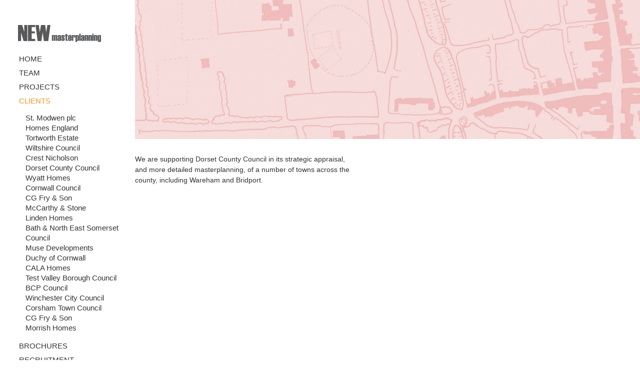

--- FILE ---
content_type: text/html
request_url: https://www.newmasterplanning.com/clients/dorset-county-council.php
body_size: 3429
content:

<!DOCTYPE html>
<!--[if lt IE 7]>      <html class="no-js lt-ie9 lt-ie8 lt-ie7"> <![endif]-->
<!--[if IE 7]>         <html class="no-js lt-ie9 lt-ie8"> <![endif]-->
<!--[if IE 8]>         <html class="no-js lt-ie9"> <![endif]-->
<!--[if gt IE 8]><!--> <html class="no-js"> <!--<![endif]-->
  <head>
      <meta charset="utf-8">
      <meta http-equiv="X-UA-Compatible" content="IE=edge,chrome=1">
      <title>NEW Masterplanning</title>
      <meta name="description" content="NEW Masterplanning">
      <meta name="viewport" content="width=device-width">
      <meta name="format-detection" content="telephone=no" />

      <link href='http://fonts.googleapis.com/css?family=Oswald:400,300,700' rel='stylesheet' type='text/css'>
      <link rel="stylesheet" href="/css/bootstrap.min.css">
      <link rel="stylesheet" href="/css/main.css">
    <link rel="stylesheet" href="/css/jquery.fancybox.css">
    <link rel="stylesheet" href="/css/two-col.css">

      <script src="/js/vendor/modernizr-2.6.2-respond-1.1.0.min.js"></script>
  </head>
  <body>

<nav class="navbar navbar-default" role="navigation">
  <div class="container-fluid">
    <!-- Brand and toggle get grouped for better mobile display -->
    <div class="navbar-header">
      <button type="button" class="navbar-toggle" data-toggle="collapse" data-target="#navbar-nm">
        <span class="sr-only">Toggle navigation</span>
        <span class="icon-bar"></span>
        <span class="icon-bar"></span>
        <span class="icon-bar"></span>
      </button>
      <a class="navbar-brand" href="/"><h1>NEW masterplanning</h1></a>
    </div>

    <!-- Collect the nav links, forms, and other content for toggling -->
    <div class="collapse navbar-collapse" id="navbar-nm">
      <ul class="nav navbar-nav">
        

	<li class="">


    <a href="/">Home</a>



  
  </li>


	<li class=" dropdown ">


    <a href="#" class="dropdown-toggle" data-toggle="dropdown">Team <b class="caret"></b></a>



<ul class="dropdown-menu">


	<li>
    <a href="/team/team-member.php">Andy Ward</a>
  </li>



	<li>
    <a href="/team/tom-smith.php">Tom Smith</a>
  </li>



	<li>
    <a href="/team/lora-white.php">Lora White</a>
  </li>



	<li>
    <a href="/team/vitor-morais.php">Vitor Morais</a>
  </li>



	<li>
    <a href="/team/katherine-ward.php">Katherine Ward</a>
  </li>


</ul>

  
  </li>


	<li class=" dropdown ">


    <a href="#" class="dropdown-toggle" data-toggle="dropdown">Projects <b class="caret"></b></a>



<ul class="dropdown-menu">


	<li>
    <a href="/projects/strategic-planning/">Strategic planning</a>
  </li>



	<li>
    <a href="/projects/residential.php">Residential development</a>
  </li>



	<li>
    <a href="/projects/mixed-use/">Mixed-use regeneration</a>
  </li>



	<li>
    <a href="/projects/landscape.php">Landscape design</a>
  </li>



	<li>
    <a href="/projects/public-realm.php">Public realm</a>
  </li>



	<li>
    <a href="/projects/enquiry-by-design.php">Enquiry by Design</a>
  </li>



	<li>
    <a href="/projects/design-review.php">Design review</a>
  </li>


</ul>

  
  </li>


	<li class="ancestor dropdown ">


    <a href="#" class="dropdown-toggle" data-toggle="dropdown">Clients <b class="caret"></b></a>



<ul class="dropdown-menu">


	<li>
    <a href="/clients/client-1.php">St. Modwen plc</a>
  </li>



	<li>
    <a href="/clients/homes-communities-agency.php">Homes England</a>
  </li>



	<li>
    <a href="/clients/tortworth-estate.php">Tortworth Estate</a>
  </li>



	<li>
    <a href="/clients/wiltshire-council.php">Wiltshire Council</a>
  </li>



	<li>
    <a href="/clients/crest-nicholson.php">Crest Nicholson</a>
  </li>



	<li class="active">
    <a href="/clients/dorset-county-council.php">Dorset County Council</a>
  </li>



	<li>
    <a href="/clients/wyatt-homes.php">Wyatt Homes</a>
  </li>



	<li>
    <a href="/clients/cornwall-council.php">Cornwall Council</a>
  </li>



	<li>
    <a href="/clients/cg-fry-son.php">CG Fry &amp; Son</a>
  </li>



	<li>
    <a href="/clients/mccarthy-stone.php">McCarthy &amp; Stone</a>
  </li>



	<li>
    <a href="/clients/linden-homes.php">Linden Homes</a>
  </li>



	<li>
    <a href="/clients/bath-north-east-somerset-council.php">Bath &amp; North East Somerset Council</a>
  </li>



	<li>
    <a href="/clients/client-2.php">Muse Developments</a>
  </li>



	<li>
    <a href="/clients/duchy-of-cornwall.php">Duchy of Cornwall</a>
  </li>



	<li>
    <a href="/clients/cala-homes.php">CALA Homes</a>
  </li>



	<li>
    <a href="/clients/test-valley-borough-council.php">Test Valley Borough Council</a>
  </li>



	<li>
    <a href="/clients/bcp-council.php">BCP Council</a>
  </li>



	<li>
    <a href="/clients/winchester-city-council.php">Winchester City Council</a>
  </li>



	<li>
    <a href="/clients/corsham-town-council.php">Corsham Town Council</a>
  </li>



	<li>
    <a href="/clients/cg-fry-son-1.php">CG Fry &amp; Son</a>
  </li>



	<li>
    <a href="/clients/morrish-homes.php">Morrish Homes</a>
  </li>


</ul>

  
  </li>


	<li class=" dropdown ">


    <a href="#" class="dropdown-toggle" data-toggle="dropdown">Brochures <b class="caret"></b></a>



<ul class="dropdown-menu">


	<li>
    <a href="/brochures/10th-anniversary-brochure.php">10th Anniversary brochure</a>
  </li>


</ul>

  
  </li>


	<li class=" dropdown ">


    <a href="#" class="dropdown-toggle" data-toggle="dropdown">Recruitment <b class="caret"></b></a>



<ul class="dropdown-menu">


	<li>
    <a href="/recruitment.php">Recruitment</a>
  </li>


</ul>

  
  </li>
        <li>
          <a href="#" target="_self" class="dropdown-toggle" data-toggle="dropdown">News <b class="caret"></b></a>

          <ul class="dropdown-menu">
            <li><a href="/post.php?s=2024-02-20-rivers-edge-progress&back=/news.php" target="_self">River’s Edge progress</a></li><li><a href="/post.php?s=2023-12-19-new-appointed-as-part-of-station-approach-masterplanning-team-for-winchester&back=/news.php" target="_self">NEW appointed as part of Station approach masterplanning team for Winchester</a></li><li><a href="/post.php?s=2023-11-09-urban-extension-proposals-for-blandford-approved&back=/news.php" target="_self">Urban extension proposals for Blandford approved</a></li><li><a href="/post.php?s=2023-10-24-planning-permission-for-redevelopment-of-brownfield-site&back=/news.php" target="_self">Planning permission for redevelopment of brownfield site</a></li><li><a href="/post.php?s=2023-10-19-new-appointed-by-chertsey-council&back=/news.php" target="_self">NEW appointed  by Chertsey Council</a></li>            <li><a href="older-articles.php" target="_self">Older Articles</a></li>
          </ul>

         <li><a href="contact.php" target="_self">Contact</a></li>
      </ul>
    </div><!-- /.navbar-collapse -->
  </div><!-- /.container-fluid -->
</nav>


<div id="sidebar">
  <a href="/"><h1>NEW masterplanning</h1></a>
  <nav>
    
    <ul>

		<li>
            <a href="/">Home</a>   
            
        </li>

		<li>
            <a href="/team/">Team</a>   
            
        </li>

		<li>
            <a href="/projects/">Projects</a>   
            
        </li>

		<li class="ancestor">
            <a href="/clients/">Clients</a>   
            
    <ul>

		<li>
            <a href="/clients/client-1.php">St. Modwen plc</a>   
            
        </li>

		<li>
            <a href="/clients/homes-communities-agency.php">Homes England</a>   
            
        </li>

		<li>
            <a href="/clients/tortworth-estate.php">Tortworth Estate</a>   
            
        </li>

		<li>
            <a href="/clients/wiltshire-council.php">Wiltshire Council</a>   
            
        </li>

		<li>
            <a href="/clients/crest-nicholson.php">Crest Nicholson</a>   
            
        </li>

		<li class="selected">
            <a href="/clients/dorset-county-council.php">Dorset County Council</a>   
            
        </li>

		<li>
            <a href="/clients/wyatt-homes.php">Wyatt Homes</a>   
            
        </li>

		<li>
            <a href="/clients/cornwall-council.php">Cornwall Council</a>   
            
        </li>

		<li>
            <a href="/clients/cg-fry-son.php">CG Fry &amp; Son</a>   
            
        </li>

		<li>
            <a href="/clients/mccarthy-stone.php">McCarthy &amp; Stone</a>   
            
        </li>

		<li>
            <a href="/clients/linden-homes.php">Linden Homes</a>   
            
        </li>

		<li>
            <a href="/clients/bath-north-east-somerset-council.php">Bath &amp; North East Somerset Council</a>   
            
        </li>

		<li>
            <a href="/clients/client-2.php">Muse Developments</a>   
            
        </li>

		<li>
            <a href="/clients/duchy-of-cornwall.php">Duchy of Cornwall</a>   
            
        </li>

		<li>
            <a href="/clients/cala-homes.php">CALA Homes</a>   
            
        </li>

		<li>
            <a href="/clients/test-valley-borough-council.php">Test Valley Borough Council</a>   
            
        </li>

		<li>
            <a href="/clients/bcp-council.php">BCP Council</a>   
            
        </li>

		<li>
            <a href="/clients/winchester-city-council.php">Winchester City Council</a>   
            
        </li>

		<li>
            <a href="/clients/corsham-town-council.php">Corsham Town Council</a>   
            
        </li>

		<li>
            <a href="/clients/cg-fry-son-1.php">CG Fry &amp; Son</a>   
            
        </li>

		<li>
            <a href="/clients/morrish-homes.php">Morrish Homes</a>   
            
        </li>

    </ul>

        </li>

		<li>
            <a href="/brochures/">Brochures</a>   
            
        </li>

		<li>
            <a href="/recruitment">Recruitment</a>   
            
        </li>

    </ul>
    <ul>
      <li>
        <a href="/news.php" target="_self">News</a>
      </li>
      <li><a href="/contact.php" target="_self">Contact</a></li> 
    </ul>
  </nav>
  <p><p style=”text-align: justify;”></p><p><strong>Masterplanning is a specialist skill</strong></p><p><strong>
    It informs development from design concept to construction</strong></p><p><strong>
    The masterplanning process requires expertise in urban design, strategic planning, architecture, landscape architecture and community engagement</strong></p><p><strong>
    Good masterplanning creates better places, increases commercial value, reduces infrastructure costs, overcomes objections and secures earlier planning permissions</strong></p><h2></h2></p>
  <footer>
    <span>+44 (0)1202 742228</span><br/>
    or email us <a href="mailto:office@newmasterplanning.com">here</a>
  </footer>
</div>
    <div id="content">

    	<div class="h2-container">



	<h2 class="caption" data-aligntop="">Dorset County Council</h2>





	<img src="/perch/resources/135dawareham-analysis-coverheader-w2630.jpg" />



</div>
    	<div class="row">
    		<div class="col-sm-6 no-padding-left">
    			
                <p><p>We are supporting Dorset County Council in its strategic
appraisal, and more detailed masterplanning, of a number of towns across the
county, including Wareham and Bridport.&nbsp;</p></p>







    		</div>
    		<div class="col-sm-6 no-padding-left no-padding-right">

                                
    		</div> 
    	</div>
        <div class="row">
            <div class="col-sm-12 no-padding-left" id="back-to-top"> 
            	<a href="">Back to top</a>
            </div>
        </div>    
    </div>
  
    <script src="//ajax.googleapis.com/ajax/libs/jquery/1.10.1/jquery.min.js"></script>
    <script>window.jQuery || document.write('<script src=/js/vendor/jquery-1.10.1.min.js"><\/script>')</script>

    <script src="/js/vendor/bootstrap.min.js"></script>

    <script src="/js/vendor/jquery.backstretch.min.js" type="text/javascript"></script>
    <script src="/js/vendor/retina-1.1.0.min.js" type="text/javascript"></script>
    <script src="/js/vendor/jquery.fancybox.pack.js" type="text/javascript"></script>

    <script src="/js/main.js"></script>

    <script src="/js/two-col.js" type="text/javascript"></script>

    <script>
        var _gaq=[['_setAccount','UA-XXXXX-X'],['_trackPageview']];
        (function(d,t){var g=d.createElement(t),s=d.getElementsByTagName(t)[0];
        g.src='//www.google-analytics.com/ga.js';
        s.parentNode.insertBefore(g,s)}(document,'script'));
    </script>
  </body>
</html>


--- FILE ---
content_type: text/css
request_url: https://www.newmasterplanning.com/css/main.css
body_size: 3642
content:
body {line-height: 21px; color:#333333}
h1 {margin:50px 0 20px; width:168px; height: 34px; background: url(/img/global/logo.gif); text-indent: -9999px;}
h2 {margin: 0; font-size: 20px; font-weight: 700} 
h3 {font-size: 17px}
.navbar {display: none; margin-bottom: 0; font-family: 'Oswald', sans-serif; font-weight: 300; background: #FFFFFF}
.navbar h1 {margin: 0}
.navbar a {font-size: 15px; line-height: 28px; text-transform: uppercase}
.navbar .navbar-brand {padding: 10px}

#sidebar {width:270px; float: left; display: block; font-family: 'Oswald', sans-serif; font-weight: 300; padding: 0 20px 0 35px; font-size: 15px; line-height: 28px} 
#sidebar nav {padding: 0 0 35px} 
#sidebar ul {list-style: none; padding:0 0 0 3px; margin: 0; text-transform: uppercase}
#sidebar ul ul {padding:10px 0 12px 3px}
#sidebar ul a {color:#333333}
#sidebar ul li ul li {padding-left: 10px; line-height: 20px}
#sidebar ul li.older-articles {padding-top: 15px}
#sidebar > p {font-size: 14px; padding: 0 10px 30px 4px; line-height: 24px}

#sidebar ul li.ancestor a,
#sidebar ul li.selected a,
#navbar-nm > ul > li.ancestor > a,
#navbar-nm > ul > li.active > a, 
#navbar-nm > ul > li.active > a:hover,
#navbar-nm > ul > li.active > a:active,
#navbar-nm > ul > li.active > a:link,
#navbar-nm > ul > li.active > a:visited {color: #f8951d; font-weight: 400}

#sidebar ul li ul li a,
#sidebar ul li.selected ul li a,
#sidebar ul li.ancestor ul li a,
#navbar-nm ul li ul li a,
#navbar-nm ul li.ancestor ul li a,
#navbar-nm > ul > li.active > ul > li > a,
#navbar-nm > ul > li.active > ul > li > a:active,
#navbar-nm > ul > li.active > ul > li > a:hover,
#navbar-nm > ul > li.active > ul > li > a:link,
#navbar-nm > ul > li.active > ul > li > a:visited {color:#333333; text-transform: none; font-weight: 300}

#sidebar ul li ul li.selected a,
#sidebar ul > li.selected > ul > li.ancestor a,
#navbar-nm > ul > li.active > ul > li.active > a {color:#333333; text-transform: none; font-weight: 400}


footer {padding:0 0 0 3px; line-height: 22px; font-size: 16px}
footer span {color:#f8951d; font-size: 17px} 
footer a, footer a:hover {font-weight: 400; color:#333333}
#content {float: left; opacity:0}
#content p {padding-left:0; padding-right: 45px}
.caption {position: absolute; bottom: 0px; left: 0px; background: #f8951d; padding: 20px; color: #FFFFFF; font-family: 'Oswald', sans-serif; font-weight: 400; font-size: 24px}
#content .highlight {background: #f8951d; padding: 13px; color: #FFFFFF; margin: 35px 50px 20px 0; font-family: 'Oswald', sans-serif; font-weight: 700; width: 75%; word-wrap: break-word}
#content .highlight p {padding: 0; margin: 0}
#content .highlight a {color: #FFFFFF}

#back-to-top {padding: 30px 0}
#back-to-top a, #back-to-top a:visited, #back-to-top a:active, #back-to-top a:hover, #back-to-top a:focus,
#back-to-articles a, #back-to-articles a:visited, #back-to-articles a:active, #back-to-articles a:hover, #back-to-articles a:focus {font-family: 'Oswald', sans-serif; font-weight: 700; text-transform: uppercase; outline: none; color:#f8951d; text-decoration: none}

.full-width {width: 100%; height: auto}

.no-padding-left {padding-left: 0!important}
.no-padding-right {padding-right: 0!important}

.no-margin-bottom {margin-bottom: 0!important}

.fancybox-margin {margin: 0!important}



@media only screen and (max-width: 525px) { 
	.navbar {display: block}
	#sidebar {display: none}
	h3, #content p, #back-to-top a, #back-to-top a:visited, #back-to-top a:active, #back-to-top a:hover, #back-to-top a:focus {padding-left: 15px; padding-right: 15px}
} 

@media (-webkit-min-device-pixel-ratio: 2), (min-resolution: 192dpi) { 
  h1 {background-image:url('/img/global/logo@2x.gif'); background-size: 168px 34px} 
}

--- FILE ---
content_type: text/css
request_url: https://www.newmasterplanning.com/css/two-col.css
body_size: 744
content:
.h2-container {width:100%; height:278px; overflow: hidden}
.row {margin:20px 0 0 0}
.row img {margin:0 0 10px 0}
.row img.with-caption {margin: 0}
.row a {color:#333333; font-weight: 400; font-family: 'Oswald', sans-serif}
.row a.pdf-link {display: inline-block; background: #424242; color: #FFFFFF; padding: 8px 46px 9px 15px; font-weight: 700; position: relative; margin: 10px 0 0}
.row a.pdf-link img {position: absolute; bottom: 0; right:15px}
.row a.view-gallery {color:#f8951d; display: inline-block; margin: 10px 0 10px 0; font-weight: 700}
#content .caption-img {position: relative; padding: 20px; font-size: 16px; margin: 0 0 10px 0}
h4 {font-weight: 400; font-family: 'Oswald', sans-serif; color:#f8951d; padding: 0; margin: 0; line-height: 24px; font-size: 18px}
.contact {padding: 0 0 15px} 
.contact p {padding: 0; margin: 0}

--- FILE ---
content_type: text/javascript
request_url: https://www.newmasterplanning.com/js/two-col.js
body_size: 885
content:
$(function(){

	var img = $(".h2-container").find('img');

	var centeredY = true;

	if ( $("h2.caption").attr('data-aligntop') ) {

		centeredY = $("h2.caption").data('aligntop') == "yes" ? false : true; 

	}

	$(".h2-container").backstretch( [
	    img.attr('src')   
	 ], {centeredY: centeredY} );

	img.remove();

	if( $('h2').html() == '' ){
		$('h2').remove();
	}

	if($('#gallery').length > 0){

		var gallery = [];

		$('#gallery img').each(function(){
			gallery.push({href : $(this).attr('src'), title : $(this).attr('alt')});
		});

		$('#gallery').remove();

		$('.view-gallery').click(function(){

			$.fancybox( gallery ); 

			return false;

		});

	}

	if($('.highlight').length > 0){

		var regEx = /(\w+([-+.']\w+)*@\w+([-.]\w+)*\.\w+([-.]\w+)*)/;
 
	    $(".highlight").filter(function() {
	        return $(this).html().match(regEx);
	    }).each(function() {
	        $(this).html($(this).html().replace(regEx, "<a href=\"mailto:$1\">$1</a>"));
	    });

	}

});

--- FILE ---
content_type: text/javascript
request_url: https://www.newmasterplanning.com/js/main.js
body_size: 639
content:
$(function(){

	$(window).resize(function() {

		resize_window();
		
	});

	resize_window();

	setTimeout(function(){

		$('#content').animate({'opacity':1},750);

		resize_window();	

	},600); 

	function resize_window(){

		var sidebar_width = $('#sidebar').css('display') == 'none' ? 0 : $('#sidebar').outerWidth();

		var content_width = $(window).width()-sidebar_width;

		$('#content').css('width',content_width+'px');

		var display = $("#content").height() > $(window).height() ? true : false;

		if(display){

			$('#back-to-top').show();

		} else {

			$('#back-to-top').hide();
 
		}

	}

	$('#back-to-top a').click(function(){ 
        $('html,body').animate({ scrollTop: 0 }, 'slow');
        return false; 
    });
	
});
